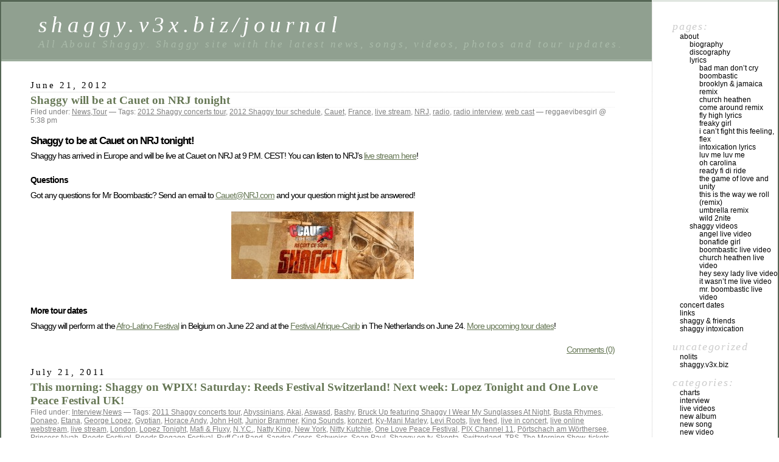

--- FILE ---
content_type: text/html; charset=UTF-8
request_url: https://shaggy.v3x.biz/journal/?tag=web-cast
body_size: 11864
content:
<!DOCTYPE html PUBLIC "-//W3C//DTD XHTML 1.0 Transitional//EN" "http://www.w3.org/TR/xhtml1/DTD/xhtml1-transitional.dtd">
<html xmlns="http://www.w3.org/1999/xhtml" lang="en-US">

<head profile="http://gmpg.org/xfn/11">
	<meta http-equiv="Content-Type" content="text/html; charset=UTF-8" />

	<title>web cast &laquo;  shaggy.v3x.biz/journal</title>

	<style type="text/css" media="screen">
		@import url( https://shaggy.v3x.biz/journal/wp-content/themes/classic/style.css );
	</style>

	<link rel="pingback" href="https://shaggy.v3x.biz/journal/xmlrpc.php" />
		<link rel='archives' title='April 2015' href='https://shaggy.v3x.biz/journal/?m=201504' />
	<link rel='archives' title='May 2014' href='https://shaggy.v3x.biz/journal/?m=201405' />
	<link rel='archives' title='March 2014' href='https://shaggy.v3x.biz/journal/?m=201403' />
	<link rel='archives' title='January 2014' href='https://shaggy.v3x.biz/journal/?m=201401' />
	<link rel='archives' title='April 2013' href='https://shaggy.v3x.biz/journal/?m=201304' />
	<link rel='archives' title='November 2012' href='https://shaggy.v3x.biz/journal/?m=201211' />
	<link rel='archives' title='August 2012' href='https://shaggy.v3x.biz/journal/?m=201208' />
	<link rel='archives' title='July 2012' href='https://shaggy.v3x.biz/journal/?m=201207' />
	<link rel='archives' title='June 2012' href='https://shaggy.v3x.biz/journal/?m=201206' />
	<link rel='archives' title='May 2012' href='https://shaggy.v3x.biz/journal/?m=201205' />
	<link rel='archives' title='April 2012' href='https://shaggy.v3x.biz/journal/?m=201204' />
	<link rel='archives' title='March 2012' href='https://shaggy.v3x.biz/journal/?m=201203' />
	<link rel='archives' title='February 2012' href='https://shaggy.v3x.biz/journal/?m=201202' />
	<link rel='archives' title='January 2012' href='https://shaggy.v3x.biz/journal/?m=201201' />
	<link rel='archives' title='December 2011' href='https://shaggy.v3x.biz/journal/?m=201112' />
	<link rel='archives' title='November 2011' href='https://shaggy.v3x.biz/journal/?m=201111' />
	<link rel='archives' title='October 2011' href='https://shaggy.v3x.biz/journal/?m=201110' />
	<link rel='archives' title='September 2011' href='https://shaggy.v3x.biz/journal/?m=201109' />
	<link rel='archives' title='August 2011' href='https://shaggy.v3x.biz/journal/?m=201108' />
	<link rel='archives' title='July 2011' href='https://shaggy.v3x.biz/journal/?m=201107' />
	<link rel='archives' title='June 2011' href='https://shaggy.v3x.biz/journal/?m=201106' />
	<link rel='archives' title='May 2011' href='https://shaggy.v3x.biz/journal/?m=201105' />
	<link rel='archives' title='April 2011' href='https://shaggy.v3x.biz/journal/?m=201104' />
	<link rel='archives' title='March 2011' href='https://shaggy.v3x.biz/journal/?m=201103' />
	<link rel='archives' title='February 2011' href='https://shaggy.v3x.biz/journal/?m=201102' />
	<link rel='archives' title='January 2011' href='https://shaggy.v3x.biz/journal/?m=201101' />
	<link rel='archives' title='December 2010' href='https://shaggy.v3x.biz/journal/?m=201012' />
	<link rel='archives' title='November 2010' href='https://shaggy.v3x.biz/journal/?m=201011' />
	<link rel='archives' title='October 2010' href='https://shaggy.v3x.biz/journal/?m=201010' />
	<link rel='archives' title='September 2010' href='https://shaggy.v3x.biz/journal/?m=201009' />
	<link rel='archives' title='August 2010' href='https://shaggy.v3x.biz/journal/?m=201008' />
	<link rel='archives' title='July 2010' href='https://shaggy.v3x.biz/journal/?m=201007' />
	<link rel='archives' title='June 2010' href='https://shaggy.v3x.biz/journal/?m=201006' />
	<link rel='archives' title='May 2010' href='https://shaggy.v3x.biz/journal/?m=201005' />
	<link rel='archives' title='April 2010' href='https://shaggy.v3x.biz/journal/?m=201004' />
	<link rel='archives' title='March 2010' href='https://shaggy.v3x.biz/journal/?m=201003' />
	<link rel='archives' title='February 2010' href='https://shaggy.v3x.biz/journal/?m=201002' />
	<link rel='archives' title='January 2010' href='https://shaggy.v3x.biz/journal/?m=201001' />
	<link rel='archives' title='December 2009' href='https://shaggy.v3x.biz/journal/?m=200912' />
	<link rel='archives' title='November 2009' href='https://shaggy.v3x.biz/journal/?m=200911' />
	<link rel='archives' title='October 2009' href='https://shaggy.v3x.biz/journal/?m=200910' />
	<link rel='archives' title='September 2009' href='https://shaggy.v3x.biz/journal/?m=200909' />
	<link rel='archives' title='August 2009' href='https://shaggy.v3x.biz/journal/?m=200908' />
	<link rel='archives' title='July 2009' href='https://shaggy.v3x.biz/journal/?m=200907' />
	<link rel='archives' title='June 2009' href='https://shaggy.v3x.biz/journal/?m=200906' />
	<link rel='archives' title='May 2009' href='https://shaggy.v3x.biz/journal/?m=200905' />
	<link rel='archives' title='April 2009' href='https://shaggy.v3x.biz/journal/?m=200904' />
	<link rel='archives' title='March 2009' href='https://shaggy.v3x.biz/journal/?m=200903' />
	<link rel='archives' title='February 2009' href='https://shaggy.v3x.biz/journal/?m=200902' />
	<link rel='archives' title='January 2009' href='https://shaggy.v3x.biz/journal/?m=200901' />
	<link rel='archives' title='December 2008' href='https://shaggy.v3x.biz/journal/?m=200812' />
	<link rel='archives' title='November 2008' href='https://shaggy.v3x.biz/journal/?m=200811' />
	<link rel='archives' title='September 2008' href='https://shaggy.v3x.biz/journal/?m=200809' />
	<link rel='archives' title='July 2008' href='https://shaggy.v3x.biz/journal/?m=200807' />
	<link rel='archives' title='June 2008' href='https://shaggy.v3x.biz/journal/?m=200806' />
	<link rel='archives' title='May 2008' href='https://shaggy.v3x.biz/journal/?m=200805' />
	<link rel='archives' title='April 2008' href='https://shaggy.v3x.biz/journal/?m=200804' />
	<link rel='archives' title='March 2008' href='https://shaggy.v3x.biz/journal/?m=200803' />
	<link rel='archives' title='February 2008' href='https://shaggy.v3x.biz/journal/?m=200802' />
	<link rel='archives' title='January 2008' href='https://shaggy.v3x.biz/journal/?m=200801' />
	<link rel='archives' title='December 2007' href='https://shaggy.v3x.biz/journal/?m=200712' />
	<link rel='archives' title='November 2007' href='https://shaggy.v3x.biz/journal/?m=200711' />
	<link rel='archives' title='October 2007' href='https://shaggy.v3x.biz/journal/?m=200710' />
	<link rel='archives' title='September 2007' href='https://shaggy.v3x.biz/journal/?m=200709' />
	<link rel='archives' title='August 2007' href='https://shaggy.v3x.biz/journal/?m=200708' />
	<link rel='archives' title='July 2007' href='https://shaggy.v3x.biz/journal/?m=200707' />
	<link rel='archives' title='June 2007' href='https://shaggy.v3x.biz/journal/?m=200706' />
	<link rel='archives' title='May 2007' href='https://shaggy.v3x.biz/journal/?m=200705' />
	<link rel='archives' title='April 2007' href='https://shaggy.v3x.biz/journal/?m=200704' />
		<meta name='robots' content='max-image-preview:large' />
<link rel='dns-prefetch' href='//s.w.org' />
<link rel="alternate" type="application/rss+xml" title="shaggy.v3x.biz/journal &raquo; Feed" href="https://shaggy.v3x.biz/journal/?feed=rss2" />
<link rel="alternate" type="application/rss+xml" title="shaggy.v3x.biz/journal &raquo; Comments Feed" href="https://shaggy.v3x.biz/journal/?feed=comments-rss2" />
<link rel="alternate" type="application/rss+xml" title="shaggy.v3x.biz/journal &raquo; web cast Tag Feed" href="https://shaggy.v3x.biz/journal/?feed=rss2&#038;tag=web-cast" />
		<script type="text/javascript">
			window._wpemojiSettings = {"baseUrl":"https:\/\/s.w.org\/images\/core\/emoji\/13.1.0\/72x72\/","ext":".png","svgUrl":"https:\/\/s.w.org\/images\/core\/emoji\/13.1.0\/svg\/","svgExt":".svg","source":{"concatemoji":"https:\/\/shaggy.v3x.biz\/journal\/wp-includes\/js\/wp-emoji-release.min.js?ver=5.8.12"}};
			!function(e,a,t){var n,r,o,i=a.createElement("canvas"),p=i.getContext&&i.getContext("2d");function s(e,t){var a=String.fromCharCode;p.clearRect(0,0,i.width,i.height),p.fillText(a.apply(this,e),0,0);e=i.toDataURL();return p.clearRect(0,0,i.width,i.height),p.fillText(a.apply(this,t),0,0),e===i.toDataURL()}function c(e){var t=a.createElement("script");t.src=e,t.defer=t.type="text/javascript",a.getElementsByTagName("head")[0].appendChild(t)}for(o=Array("flag","emoji"),t.supports={everything:!0,everythingExceptFlag:!0},r=0;r<o.length;r++)t.supports[o[r]]=function(e){if(!p||!p.fillText)return!1;switch(p.textBaseline="top",p.font="600 32px Arial",e){case"flag":return s([127987,65039,8205,9895,65039],[127987,65039,8203,9895,65039])?!1:!s([55356,56826,55356,56819],[55356,56826,8203,55356,56819])&&!s([55356,57332,56128,56423,56128,56418,56128,56421,56128,56430,56128,56423,56128,56447],[55356,57332,8203,56128,56423,8203,56128,56418,8203,56128,56421,8203,56128,56430,8203,56128,56423,8203,56128,56447]);case"emoji":return!s([10084,65039,8205,55357,56613],[10084,65039,8203,55357,56613])}return!1}(o[r]),t.supports.everything=t.supports.everything&&t.supports[o[r]],"flag"!==o[r]&&(t.supports.everythingExceptFlag=t.supports.everythingExceptFlag&&t.supports[o[r]]);t.supports.everythingExceptFlag=t.supports.everythingExceptFlag&&!t.supports.flag,t.DOMReady=!1,t.readyCallback=function(){t.DOMReady=!0},t.supports.everything||(n=function(){t.readyCallback()},a.addEventListener?(a.addEventListener("DOMContentLoaded",n,!1),e.addEventListener("load",n,!1)):(e.attachEvent("onload",n),a.attachEvent("onreadystatechange",function(){"complete"===a.readyState&&t.readyCallback()})),(n=t.source||{}).concatemoji?c(n.concatemoji):n.wpemoji&&n.twemoji&&(c(n.twemoji),c(n.wpemoji)))}(window,document,window._wpemojiSettings);
		</script>
		<style type="text/css">
img.wp-smiley,
img.emoji {
	display: inline !important;
	border: none !important;
	box-shadow: none !important;
	height: 1em !important;
	width: 1em !important;
	margin: 0 .07em !important;
	vertical-align: -0.1em !important;
	background: none !important;
	padding: 0 !important;
}
</style>
	<link rel='stylesheet' id='wp-block-library-css'  href='https://shaggy.v3x.biz/journal/wp-includes/css/dist/block-library/style.min.css?ver=5.8.12' type='text/css' media='all' />
<script type='text/javascript' src='https://shaggy.v3x.biz/journal/wp-includes/js/jquery/jquery.min.js?ver=3.6.0' id='jquery-core-js'></script>
<script type='text/javascript' src='https://shaggy.v3x.biz/journal/wp-includes/js/jquery/jquery-migrate.min.js?ver=3.3.2' id='jquery-migrate-js'></script>
<script type='text/javascript' src='https://shaggy.v3x.biz/journal/wp-content/plugins/wp-hide-post/public/js/wp-hide-post-public.js?ver=2.0.10' id='wp-hide-post-js'></script>
<link rel="https://api.w.org/" href="https://shaggy.v3x.biz/journal/index.php?rest_route=/" /><link rel="alternate" type="application/json" href="https://shaggy.v3x.biz/journal/index.php?rest_route=/wp/v2/tags/2059" /><link rel="EditURI" type="application/rsd+xml" title="RSD" href="https://shaggy.v3x.biz/journal/xmlrpc.php?rsd" />
<link rel="wlwmanifest" type="application/wlwmanifest+xml" href="https://shaggy.v3x.biz/journal/wp-includes/wlwmanifest.xml" /> 
<meta name="generator" content="WordPress 5.8.12" />
</head>

<body class="archive tag tag-web-cast tag-2059">
<div id="rap">
<h1 id="header">
	<a href="https://shaggy.v3x.biz/journal/">shaggy.v3x.biz/journal</a>
	<span id="tagline">All About Shaggy.           Shaggy site with the latest news, songs, videos, photos and tour updates.</span>
</h1>

<div id="content">
<!-- end header -->


<h2>June 21, 2012</h2>
<div class="post-5865 post type-post status-publish format-standard hentry category-news category-tour-2 tag-2012-shaggy-concerts-tour tag-2012-shaggy-tour-schedule tag-cauet tag-france tag-live-stream tag-nrj tag-radio tag-radio-interview tag-web-cast" id="post-5865">
	 <h3 class="storytitle"><a href="https://shaggy.v3x.biz/journal/?p=5865" rel="bookmark">Shaggy will be at Cauet on NRJ tonight</a></h3>
	<div class="meta">Filed under: <a href="https://shaggy.v3x.biz/journal/?cat=3" rel="category">News</a>,<a href="https://shaggy.v3x.biz/journal/?cat=2188" rel="category">Tour</a> &#8212; Tags: <a href="https://shaggy.v3x.biz/journal/?tag=2012-shaggy-concerts-tour" rel="tag">2012 Shaggy concerts tour</a>, <a href="https://shaggy.v3x.biz/journal/?tag=2012-shaggy-tour-schedule" rel="tag">2012 Shaggy tour schedule</a>, <a href="https://shaggy.v3x.biz/journal/?tag=cauet" rel="tag">Cauet</a>, <a href="https://shaggy.v3x.biz/journal/?tag=france" rel="tag">France</a>, <a href="https://shaggy.v3x.biz/journal/?tag=live-stream" rel="tag">live stream</a>, <a href="https://shaggy.v3x.biz/journal/?tag=nrj" rel="tag">NRJ</a>, <a href="https://shaggy.v3x.biz/journal/?tag=radio" rel="tag">radio</a>, <a href="https://shaggy.v3x.biz/journal/?tag=radio-interview" rel="tag">radio interview</a>, <a href="https://shaggy.v3x.biz/journal/?tag=web-cast" rel="tag">web cast</a> &#8212;  reggaevibesgirl @ 5:38 pm </div>

	<div class="storycontent">
		<p><b><big>Shaggy to be at Cauet on NRJ tonight!</big></b><br />
Shaggy has arrived in Europe and will be live at Cauet on NRJ at 9 P.M. CEST! You can listen to NRJ&#8217;s <a href="http://play.nrj.fr/nrj/nrj.html" target="_blank">live stream here</a>!</p>
<p><b>Questions</b><br />
Got any questions for Mr Boombastic? Send an email to <a href="mailto:cauet@nrj.com">Cauet@NRJ.com</a> and your question might just be answered!</p>
<p><a href="http://shaggy.v3x.biz/journal/?attachment_id=5873" rel="attachment wp-att-5873"><img loading="lazy" src="http://shaggy.v3x.biz/journal/wp-content/uploads/2012/06/cauet-nrj-300x111.jpg" alt="Shaggy on Cauet NRJ live" title="cauet nrj" width="300" height="111" class="aligncenter size-medium wp-image-5873" srcset="https://shaggy.v3x.biz/journal/wp-content/uploads/2012/06/cauet-nrj-300x111.jpg 300w, https://shaggy.v3x.biz/journal/wp-content/uploads/2012/06/cauet-nrj.jpg 640w" sizes="(max-width: 300px) 100vw, 300px" /></a></p>
<p>&nbsp;<br />
<b>More tour dates</b><br />
Shaggy will perform at the <a href="http://shaggy.v3x.biz/journal/?tag=afro-latino-festival-2012">Afro-Latino Festival</a> in Belgium on June 22 and at the <a href="http://shaggy.v3x.biz/journal/?p=5554">Festival Afrique-Carib</a> in The Netherlands on June 24. <a href="http://shaggy.v3x.biz/journal/?page_id=101" title="Shaggy's 2012 concert world tour schedule Shaggy concert dates 2012 concerts 2012 2011 2010 2009 2008 and 2007">More upcoming tour dates</a>!</p>
	</div>

	<div class="feedback">
				<a href="https://shaggy.v3x.biz/journal/?p=5865#respond">Comments (0)</a>	</div>

</div>



<h2>July 21, 2011</h2>
<div class="post-3579 post type-post status-publish format-standard hentry category-interview-2 category-news tag-2011-shaggy-concerts-tour tag-abyssinians tag-akai tag-aswasd tag-bashy tag-bruck-up-featuring-shaggy-i-wear-my-sunglasses-at-night tag-busta-rhymes tag-donaeo tag-etana tag-george-lopez tag-gyptian tag-horace-andy tag-john-holt tag-junior-brammer tag-king-sounds tag-konzert tag-ky-mani-marley tag-levi-roots tag-live-feed tag-live-in-concert tag-live-online-webstream tag-live-stream tag-london tag-lopez-tonight tag-mafi-fluxy tag-n-y-c tag-natty-king tag-new-york tag-nitty-kutchie tag-one-love-peace-festival tag-pix-channel-11 tag-portschach-am-worthersee tag-princess-nyah tag-reeds-festival tag-reeds-regage-festival tag-ruff-cut-band tag-sandra-cross tag-schweiss tag-sean-paul tag-shaggy-on-tv tag-skepta tag-switzerland tag-tbs tag-the-morning-show tag-tickets tag-trevor-hartley tag-trinity tag-tv tag-uk tag-wayne-wade tag-web-cast tag-webcast tag-win-tickets tag-wpix" id="post-3579">
	 <h3 class="storytitle"><a href="https://shaggy.v3x.biz/journal/?p=3579" rel="bookmark">This morning: Shaggy on WPIX! Saturday: Reeds Festival Switzerland! Next week: Lopez Tonight and One Love Peace Festival UK!</a></h3>
	<div class="meta">Filed under: <a href="https://shaggy.v3x.biz/journal/?cat=2169" rel="category">Interview</a>,<a href="https://shaggy.v3x.biz/journal/?cat=3" rel="category">News</a> &#8212; Tags: <a href="https://shaggy.v3x.biz/journal/?tag=2011-shaggy-concerts-tour" rel="tag">2011 Shaggy concerts tour</a>, <a href="https://shaggy.v3x.biz/journal/?tag=abyssinians" rel="tag">Abyssinians</a>, <a href="https://shaggy.v3x.biz/journal/?tag=akai" rel="tag">Akai</a>, <a href="https://shaggy.v3x.biz/journal/?tag=aswasd" rel="tag">Aswasd</a>, <a href="https://shaggy.v3x.biz/journal/?tag=bashy" rel="tag">Bashy</a>, <a href="https://shaggy.v3x.biz/journal/?tag=bruck-up-featuring-shaggy-i-wear-my-sunglasses-at-night" rel="tag">Bruck Up featuring Shaggy I Wear My Sunglasses At Night</a>, <a href="https://shaggy.v3x.biz/journal/?tag=busta-rhymes" rel="tag">Busta Rhymes</a>, <a href="https://shaggy.v3x.biz/journal/?tag=donaeo" rel="tag">Donaeo</a>, <a href="https://shaggy.v3x.biz/journal/?tag=etana" rel="tag">Etana</a>, <a href="https://shaggy.v3x.biz/journal/?tag=george-lopez" rel="tag">George Lopez</a>, <a href="https://shaggy.v3x.biz/journal/?tag=gyptian" rel="tag">Gyptian</a>, <a href="https://shaggy.v3x.biz/journal/?tag=horace-andy" rel="tag">Horace Andy</a>, <a href="https://shaggy.v3x.biz/journal/?tag=john-holt" rel="tag">John Holt</a>, <a href="https://shaggy.v3x.biz/journal/?tag=junior-brammer" rel="tag">Junior Brammer</a>, <a href="https://shaggy.v3x.biz/journal/?tag=king-sounds" rel="tag">King Sounds</a>, <a href="https://shaggy.v3x.biz/journal/?tag=konzert" rel="tag">konzert</a>, <a href="https://shaggy.v3x.biz/journal/?tag=ky-mani-marley" rel="tag">Ky-Mani Marley</a>, <a href="https://shaggy.v3x.biz/journal/?tag=levi-roots" rel="tag">Levi Roots</a>, <a href="https://shaggy.v3x.biz/journal/?tag=live-feed" rel="tag">live feed</a>, <a href="https://shaggy.v3x.biz/journal/?tag=live-in-concert" rel="tag">live in concert</a>, <a href="https://shaggy.v3x.biz/journal/?tag=live-online-webstream" rel="tag">live online webstream</a>, <a href="https://shaggy.v3x.biz/journal/?tag=live-stream" rel="tag">live stream</a>, <a href="https://shaggy.v3x.biz/journal/?tag=london" rel="tag">London</a>, <a href="https://shaggy.v3x.biz/journal/?tag=lopez-tonight" rel="tag">Lopez Tonight</a>, <a href="https://shaggy.v3x.biz/journal/?tag=mafi-fluxy" rel="tag">Mafi &amp; Fluxy</a>, <a href="https://shaggy.v3x.biz/journal/?tag=n-y-c" rel="tag">N.Y.C.</a>, <a href="https://shaggy.v3x.biz/journal/?tag=natty-king" rel="tag">Natty King</a>, <a href="https://shaggy.v3x.biz/journal/?tag=new-york" rel="tag">New York</a>, <a href="https://shaggy.v3x.biz/journal/?tag=nitty-kutchie" rel="tag">Nitty Kutchie</a>, <a href="https://shaggy.v3x.biz/journal/?tag=one-love-peace-festival" rel="tag">One Love Peace Festival</a>, <a href="https://shaggy.v3x.biz/journal/?tag=pix-channel-11" rel="tag">PIX Channel 11</a>, <a href="https://shaggy.v3x.biz/journal/?tag=portschach-am-worthersee" rel="tag">Pörtschach am Wörthersee</a>, <a href="https://shaggy.v3x.biz/journal/?tag=princess-nyah" rel="tag">Princess Nyah</a>, <a href="https://shaggy.v3x.biz/journal/?tag=reeds-festival" rel="tag">Reeds Festival</a>, <a href="https://shaggy.v3x.biz/journal/?tag=reeds-regage-festival" rel="tag">Reeds Regage Festival</a>, <a href="https://shaggy.v3x.biz/journal/?tag=ruff-cut-band" rel="tag">Ruff Cut Band</a>, <a href="https://shaggy.v3x.biz/journal/?tag=sandra-cross" rel="tag">Sandra Cross</a>, <a href="https://shaggy.v3x.biz/journal/?tag=schweiss" rel="tag">Schweiss</a>, <a href="https://shaggy.v3x.biz/journal/?tag=sean-paul" rel="tag">Sean Paul</a>, <a href="https://shaggy.v3x.biz/journal/?tag=shaggy-on-tv" rel="tag">Shaggy on tv</a>, <a href="https://shaggy.v3x.biz/journal/?tag=skepta" rel="tag">Skepta</a>, <a href="https://shaggy.v3x.biz/journal/?tag=switzerland" rel="tag">Switzerland</a>, <a href="https://shaggy.v3x.biz/journal/?tag=tbs" rel="tag">TBS</a>, <a href="https://shaggy.v3x.biz/journal/?tag=the-morning-show" rel="tag">The Morning Show</a>, <a href="https://shaggy.v3x.biz/journal/?tag=tickets" rel="tag">tickets</a>, <a href="https://shaggy.v3x.biz/journal/?tag=trevor-hartley" rel="tag">Trevor Hartley</a>, <a href="https://shaggy.v3x.biz/journal/?tag=trinity" rel="tag">Trinity</a>, <a href="https://shaggy.v3x.biz/journal/?tag=tv" rel="tag">TV</a>, <a href="https://shaggy.v3x.biz/journal/?tag=uk" rel="tag">UK</a>, <a href="https://shaggy.v3x.biz/journal/?tag=wayne-wade" rel="tag">Wayne Wade</a>, <a href="https://shaggy.v3x.biz/journal/?tag=web-cast" rel="tag">web cast</a>, <a href="https://shaggy.v3x.biz/journal/?tag=webcast" rel="tag">webcast</a>, <a href="https://shaggy.v3x.biz/journal/?tag=win-tickets" rel="tag">win tickets</a>, <a href="https://shaggy.v3x.biz/journal/?tag=wpix" rel="tag">WPIX</a> &#8212;  reggaevibesgirl @ 10:23 am </div>

	<div class="storycontent">
		<p><big><b>Shaggy on WPIX (today)</b></big><br />
New York Shaggy fans! Shaggy will be on the Morning News on WPIX this morning! Tune in to <a href="http://wpix.com" target="_blank">WPIX</a> at 8.40 AM to watch Shaggy live!</p>
<p><b><i>Watch the WPIX Morning News live!</i></b><br />
Wanna watch the WPIX Morning News live? Here&#8217;s the link to the <a href="http://www.wpix.com/news/livestreammorningnews/" target="_blank">live stream</a>! And here are the videos of Shaggy on WPIX!</p>
<p><b>Shaggy interview about his new album <a href="http://itunes.apple.com/us/album/summer-in-kingston/id449730469" title="Get Shaggy's awesome new album Summer in Kingston on iTunes" target="_blank">Summer in Kingston</a> and performing at the Martin Luther King Jr. concert series at Wingate Fields, Brooklyn, New York on August 22</b>! And he tasted deliciously looking jerk chicken and jerk lobster for the item on the upcoming Jamaican Jerk Festival NY! </p>
<table>
<tr>
<td width="315">&nbsp;<embed type='application/x-shockwave-flash' salign='l' flashvars='&amp;titleAvailable=true&amp;playerAvailable=true&amp;searchAvailable=false&amp;shareFlag=N&amp;singleURL=http://wpix.vidcms.trb.com/alfresco/service/edge/content/6e46daa9-026d-4826-8986-d5c65702ffd5&amp;propName=wpix.com&amp;hostURL=http://www.wpix.com&amp;swfPath=http://wpix.vid.trb.com/player/&amp;omAccount=tribglobal&amp;omnitureServer=wpix.com' allowscriptaccess='always' allowfullscreen='true' menu='true' name='PaperVideoTest' bgcolor='#ffffff' devicefont='false' wmode='transparent' scale='showall' loop='true' play='true' pluginspage='http://www.macromedia.com/go/getflashplayer' quality='high' src='http://wpix.vid.trb.com/player/PaperVideoTest.swf' align='middle' height='450' width='300'></embed></td>
<td width="315">&nbsp;<embed type='application/x-shockwave-flash' salign='l' flashvars='&amp;titleAvailable=true&amp;playerAvailable=true&amp;searchAvailable=false&amp;shareFlag=N&amp;singleURL=http://wpix.vidcms.trb.com/alfresco/service/edge/content/c652aca6-ff2c-4db5-b79d-82ac9c8d051a&amp;propName=wpix.com&amp;hostURL=http://www.wpix.com&amp;swfPath=http://wpix.vid.trb.com/player/&amp;omAccount=tribglobal&amp;omnitureServer=wpix.com' allowscriptaccess='always' allowfullscreen='true' menu='true' name='PaperVideoTest' bgcolor='#ffffff' devicefont='false' wmode='transparent' scale='showall' loop='true' play='true' pluginspage='http://www.macromedia.com/go/getflashplayer' quality='high' src='http://wpix.vid.trb.com/player/PaperVideoTest.swf' align='middle' height='450' width='300'></embed></td>
</tr>
</table>
<p>Wanna see some photos? Here are photos by Miss Tee of Shaggy being <a href="http://lockerz.com/s/122235275" target="_blank">interviewed</a>, <a href="http://lockerz.com/s/122236579" target="_blank">backstage</a> and <a href="http://lockerz.com/s/122249559" target="_blank">tasting Jamaican food</a> and a photo by DJ Kue of Shaggy at the <a href="http://lockerz.com/s/122238838" target="_blank">Jamaican Jerk Festival preview</a>!</p>
<p><big><b>Reeds Festival, Pf&#228;ffikon, Switzerland (July 23)</b></big><br />
Swiss Shaggy fans, it&#8217;s gonna be your lucky day again soon! Shaggy is headlining the second day of the <a href="http://www.reeds-festival.ch" target="_blank">Reeds Festival</a> in Pf&#228;ffikon, Switzerland on <b>July 23</b>! You can get <a href="http://www.starticket.ch/0showlist.asp?Language=D&#038;txtSearch=reeds&#038;suchen.x=38&#038;suchen.y=6&#038;fulltextHidden=1" target="_blank">tickets</a> on StarTicket!</p>
<p><b><big>Shaggy on Lopez Tonight (July 26)</big></b><br />
US Shaggy fans, listen up! Shaggy will perform at <a href="http://lopeztonight.com" target="_blank">Lopez Tonight</a> on TBS on <b>July 26</b>! Don&#8217;t miss out and tune in on July 26, it&#8217;s gonna be great! </p>
<p><big><b>One Love Peace Festival, Wembley Arena, London, UK (July 31)</b></big><br />
Shaggy, Sean Paul, Busta Rhymes, Gyptian, <del>Ky-Mani Marley</del>, John Holt and more will perform at the One Love Peace Festival at the Wembley Arena in London on <b>July 31</b>! Tickets are available at several <a href="http://www.onelovepeacefestival.com/tickets-outlets/" target="_blank">ticket outlets</a>. </p>
<p><b><em>Win meet &#038; greet tix at the One Love Peace Festival</em></b><br />
Would you like to meet the artists? And win tickets to the festival? You can win meet &#038; greet tickets at the <a href="http://www.onelovepeacefestival.com/competition/" target="_blank">One Love Peace Festival site</a> this week!</p>
<p><b><em>Win regular tix to the One Love Peace Festival</em></b><br />
Would you like to get free entry to the festival? Then enter these ticket competitions as well: <a href="http://www.urbanworld.co.uk/competitions/795/One-Love-Peace-Festival.html" target="_blank">Urban World</a>, <a href="http://www.southharrow.com/win-tickets-to-one-love-peace-festival" target="_blank">South Harrow</a>, <a href="http://www.kilburntimes.co.uk/what-s-on/music/win_tickets_to_the_one_love_peace_festival_at_wembley_arena_1_957624" target="_blank">Kilburn Times</a> and <a href="http://www.klickradio.com" target="_blank">Klick Radio</a>!</p>
<p><b><big>More</big></b><br />
<a href="http://shaggy.v3x.biz/journal/?page_id=101" title="Shaggy 2011 concert dates Shaggy's full 2011 tour schedule 2010 2009 2008 and 2007">Shaggy&#8217;s full concert tour schedule</a> (as known so far)</p>
	</div>

	<div class="feedback">
				<a href="https://shaggy.v3x.biz/journal/?p=3579#respond">Comments (0)</a>	</div>

</div>



<h2>July 14, 2011</h2>
<div class="post-3499 post type-post status-publish format-standard hentry category-news tag-dr-drew-pinsky tag-listen-to-shaggy-radio-interviews tag-live-feed tag-live-online-webstream tag-love tag-loveline-with-mike-and-dr-drew tag-radio-interview tag-sex-and-relationship-advice tag-web-cast" id="post-3499">
	 <h3 class="storytitle"><a href="https://shaggy.v3x.biz/journal/?p=3499" rel="bookmark">Today: Shaggy on Loveline with Mike and Dr Drew!</a></h3>
	<div class="meta">Filed under: <a href="https://shaggy.v3x.biz/journal/?cat=3" rel="category">News</a> &#8212; Tags: <a href="https://shaggy.v3x.biz/journal/?tag=dr-drew-pinsky" rel="tag">Dr. Drew Pinsky</a>, <a href="https://shaggy.v3x.biz/journal/?tag=listen-to-shaggy-radio-interviews" rel="tag">listen to Shaggy radio interviews</a>, <a href="https://shaggy.v3x.biz/journal/?tag=live-feed" rel="tag">live feed</a>, <a href="https://shaggy.v3x.biz/journal/?tag=live-online-webstream" rel="tag">live online webstream</a>, <a href="https://shaggy.v3x.biz/journal/?tag=love" rel="tag">Love</a>, <a href="https://shaggy.v3x.biz/journal/?tag=loveline-with-mike-and-dr-drew" rel="tag">Loveline with Mike and Dr Drew</a>, <a href="https://shaggy.v3x.biz/journal/?tag=radio-interview" rel="tag">radio interview</a>, <a href="https://shaggy.v3x.biz/journal/?tag=sex-and-relationship-advice" rel="tag">sex and relationship advice</a>, <a href="https://shaggy.v3x.biz/journal/?tag=web-cast" rel="tag">web cast</a> &#8212;  reggaevibesgirl @ 8:14 pm </div>

	<div class="storycontent">
		<p><b><big>Tonight: Shaggy on Loveline!</big></b><br />
Shaggy will be at <strong>Loveline with Mike &#038; Dr Drew</strong> tonight! He&#8217;ll tell you about his upcoming album <b>Summer in Kingston</b> as well as about his new off the hook single <a href="http://itunes.apple.com/us/album/summer-in-kingston/id449730469" target="_blank">Sugarcane</a> and he&#8217;s answering questions about sex and relationships! </p>
<p>Loveline is broadcast between 10 PM and 12 AM PST, TUNE IN!</p>
<p>Link: <a href="http://www.lovelineshow.com" target="_blank">More info and listen online to Loveline</a>!</p>
	</div>

	<div class="feedback">
				<a href="https://shaggy.v3x.biz/journal/?p=3499#respond">Comments (0)</a>	</div>

</div>



<h2>July 9, 2011</h2>
<div class="post-3420 post type-post status-publish format-standard hentry category-news tag-2011-shaggy-concerts-tour tag-dj-enferno tag-dj-ez tag-jamaica tag-k104-7 tag-kingston tag-live-feed tag-live-online-webstream tag-live-stream tag-new-jersey tag-new-york tag-newburgh tag-radio-interview tag-shaun-powerz tag-six-flags-caribbean-concert-series tag-six-flags-great-adventure-jackson tag-summer-in-kingston tag-tempo-turns-6 tag-todocast tag-torches-on-the-hudson tag-unique-radio tag-web-cast tag-webcast tag-win-a-trip-to-jamaica tag-win-a-trip-to-kingston" id="post-3420">
	 <h3 class="storytitle"><a href="https://shaggy.v3x.biz/journal/?p=3420" rel="bookmark">Today: New Jersey, New York, interviews and more</a></h3>
	<div class="meta">Filed under: <a href="https://shaggy.v3x.biz/journal/?cat=3" rel="category">News</a> &#8212; Tags: <a href="https://shaggy.v3x.biz/journal/?tag=2011-shaggy-concerts-tour" rel="tag">2011 Shaggy concerts tour</a>, <a href="https://shaggy.v3x.biz/journal/?tag=dj-enferno" rel="tag">DJ Enferno</a>, <a href="https://shaggy.v3x.biz/journal/?tag=dj-ez" rel="tag">DJ EZ</a>, <a href="https://shaggy.v3x.biz/journal/?tag=jamaica" rel="tag">Jamaica</a>, <a href="https://shaggy.v3x.biz/journal/?tag=k104-7" rel="tag">K104.7</a>, <a href="https://shaggy.v3x.biz/journal/?tag=kingston" rel="tag">Kingston</a>, <a href="https://shaggy.v3x.biz/journal/?tag=live-feed" rel="tag">live feed</a>, <a href="https://shaggy.v3x.biz/journal/?tag=live-online-webstream" rel="tag">live online webstream</a>, <a href="https://shaggy.v3x.biz/journal/?tag=live-stream" rel="tag">live stream</a>, <a href="https://shaggy.v3x.biz/journal/?tag=new-jersey" rel="tag">New Jersey</a>, <a href="https://shaggy.v3x.biz/journal/?tag=new-york" rel="tag">New York</a>, <a href="https://shaggy.v3x.biz/journal/?tag=newburgh" rel="tag">Newburgh</a>, <a href="https://shaggy.v3x.biz/journal/?tag=radio-interview" rel="tag">radio interview</a>, <a href="https://shaggy.v3x.biz/journal/?tag=shaun-powerz" rel="tag">Shaun Powerz</a>, <a href="https://shaggy.v3x.biz/journal/?tag=six-flags-caribbean-concert-series" rel="tag">Six Flags Caribbean concert series</a>, <a href="https://shaggy.v3x.biz/journal/?tag=six-flags-great-adventure-jackson" rel="tag">Six Flags Great Adventure Jackson</a>, <a href="https://shaggy.v3x.biz/journal/?tag=summer-in-kingston" rel="tag">Summer in Kingston</a>, <a href="https://shaggy.v3x.biz/journal/?tag=tempo-turns-6" rel="tag">TEMPO Turns 6</a>, <a href="https://shaggy.v3x.biz/journal/?tag=todocast" rel="tag">TodoCast</a>, <a href="https://shaggy.v3x.biz/journal/?tag=torches-on-the-hudson" rel="tag">Torches on the Hudson</a>, <a href="https://shaggy.v3x.biz/journal/?tag=unique-radio" rel="tag">Unique Radio</a>, <a href="https://shaggy.v3x.biz/journal/?tag=web-cast" rel="tag">web cast</a>, <a href="https://shaggy.v3x.biz/journal/?tag=webcast" rel="tag">webcast</a>, <a href="https://shaggy.v3x.biz/journal/?tag=win-a-trip-to-jamaica" rel="tag">win a trip to Jamaica</a>, <a href="https://shaggy.v3x.biz/journal/?tag=win-a-trip-to-kingston" rel="tag">win a trip to Kingston</a> &#8212;  reggaevibesgirl @ 7:23 pm </div>

	<div class="storycontent">
		<p><b><big>Six Flags Caribbean Concert (TEMPO Turns 6), New Jersey (today)</big></b><br />
Shaggy will give a special guest performance at the TEMPO Turns 6 / Six Flags Caribbean concert at Six Flags Great Adventure in Jackson, New Jersey tonight! For concert and ticket info, visit <a href="http://sixflagscaribbeanconcert.com" target="_blank">Six Flags Caribbean Concert</a> and <a href="http://www.caribbeanvibesradio.com/index.php?option=com_content&#038;view=article&#038;id=243&#038;catid=1&#038;Itemid=50" target="_blank">Caribbean Vibes Radio</a>!</p>
<p>Of course, nothing beats a live concert, but if you can&#8217;t attend the concert, you can watch it anyway! To Do Cast will backstage interviews at 2 PM, to be followed by a live broadcast of the Six Flags Caribbean concert at 5 PM! You can get tickets to watch the concert live online on <a href="http://todocast.tv/usportstv/sixflags/" target="_blank">Todocast</a>.</p>
<p><b><big>Torches on the Hudson (tonight)</big></b><br />
Shaggy will be live at Torches On the Hudson at Newburgh, New York, with DJ EZ and DJ Enferno <b>tonight</b>! More info at <a href="http://www.facebook.com/TorchesNightLife?sk=app_178091127385" target="_blank">Torches on the Hudson</a>.</p>
<p><b><big>Shaggy on Sucker Free Radio</big></b><br />
Shaggy will be on <b>Sucker Free Radio</b> with Dee Brown this weekend on <a href="http://www.1049thebeat.com" target="_blank">104.9 The Beat</a>!</p>
<p><b><big>US: Win tickets to see Shaggy live in Kingston</big></b><br />
US Shaggy fans: you have 2 more days to win a trip to Jamaica to see Shaggy live in Kingston, where he&#8217;ll launch his new album <b>Summer in Kingston</b> and the new music video for <a href="http://shaggy.v3x.biz/journal/?tag=shaggy-sugarcane-lyrics">Sugarcane</a>, which is going to be great! Wanna win? Enter <a href="http://rewards.ktu.com/asp3/ContestDetail.aspx?AID=150275" target="_blank">contest</a> on KTU now!</p>
<p><b><big>UK: Shaggy on Unique Radio</big></b><br />
Tune in to <a href="http://www.uniqueradio.org" target="_blank">Unique Radio</a> between 8 and 10 PM (GMT + 1) tonight, to listen to Shaun Powerz&#8217; interview with Shaggy! Shaggy will tell you what to expect from his performance at the <a href="http://www.onelovepeacefestival.com" target="_blank">One Love Peace Festival</a> at the Wembley Arena in London on July 31&#8230; tune in! As for winning tickets to the One Love Peace Festival, check <a href="http://www.rwdmag.com/2011/07/win-tickets-to-see-busta-rhymes-shaggy-sean-paul-gyptian-more-at-one-love-peace-festival" target="_blank">RWD Mag</a>!</p>
<p><b><big>More</big></b><br />
<a href="http://shaggy.v3x.biz/journal/?page_id=101" title="Shaggy's 2011 tour schedule 2011 concert dates tour 2010 2009 2008 and 2007">Shaggy&#8217;s full tour schedule</a> (as known so far)</p>
	</div>

	<div class="feedback">
				<a href="https://shaggy.v3x.biz/journal/?p=3420#respond">Comments (0)</a>	</div>

</div>



<h2>July 7, 2011</h2>
<div class="post-3382 post type-post status-publish format-standard hentry category-live-videos-2 category-news tag-103-5-ktu tag-106-7-lite-fm tag-aisha-davis tag-angel-live tag-big-up-live tag-boombastic-live tag-church-heathen-live tag-concert-videos tag-fired-up-live tag-forget-the-recession-live tag-iheartradio-live tag-in-the-summertime-live tag-it-wasnt-me-live tag-jaiden tag-james-jayden-roston tag-ktu tag-live-online-webstream tag-live-stream tag-live-videos tag-long-time-live tag-luv-me-luv-me-live tag-michael-fletcher tag-n-y-c tag-new-york tag-p-c-richard-son-theater tag-power-105-1 tag-q104-3 tag-rayvon tag-robert-dubwise-browne tag-shaggy-feeling-alive-live tag-shaggy-on-tv tag-strength-of-a-woman-live tag-sugarcane-live tag-summer-in-kingston tag-tony-gold tag-web-cast tag-z100" id="post-3382">
	 <h3 class="storytitle"><a href="https://shaggy.v3x.biz/journal/?p=3382" rel="bookmark">Shaggy live at P.C. Richard and Son Theater for iHeartRadio Live in New York: The video!</a></h3>
	<div class="meta">Filed under: <a href="https://shaggy.v3x.biz/journal/?cat=2071" rel="category">Live videos</a>,<a href="https://shaggy.v3x.biz/journal/?cat=3" rel="category">News</a> &#8212; Tags: <a href="https://shaggy.v3x.biz/journal/?tag=103-5-ktu" rel="tag">103.5 KTU</a>, <a href="https://shaggy.v3x.biz/journal/?tag=106-7-lite-fm" rel="tag">106.7 Lite fm</a>, <a href="https://shaggy.v3x.biz/journal/?tag=aisha-davis" rel="tag">Aisha Davis</a>, <a href="https://shaggy.v3x.biz/journal/?tag=angel-live" rel="tag">Angel live</a>, <a href="https://shaggy.v3x.biz/journal/?tag=big-up-live" rel="tag">Big Up live</a>, <a href="https://shaggy.v3x.biz/journal/?tag=boombastic-live" rel="tag">Boombastic live</a>, <a href="https://shaggy.v3x.biz/journal/?tag=church-heathen-live" rel="tag">Church Heathen live</a>, <a href="https://shaggy.v3x.biz/journal/?tag=concert-videos" rel="tag">concert videos</a>, <a href="https://shaggy.v3x.biz/journal/?tag=fired-up-live" rel="tag">Fired Up live</a>, <a href="https://shaggy.v3x.biz/journal/?tag=forget-the-recession-live" rel="tag">Forget the Recession live</a>, <a href="https://shaggy.v3x.biz/journal/?tag=iheartradio-live" rel="tag">iHeartRadio Live</a>, <a href="https://shaggy.v3x.biz/journal/?tag=in-the-summertime-live" rel="tag">In the Summertime Live</a>, <a href="https://shaggy.v3x.biz/journal/?tag=it-wasnt-me-live" rel="tag">It Wasnt Me Live</a>, <a href="https://shaggy.v3x.biz/journal/?tag=jaiden" rel="tag">Jaiden</a>, <a href="https://shaggy.v3x.biz/journal/?tag=james-jayden-roston" rel="tag">James Jayden Roston</a>, <a href="https://shaggy.v3x.biz/journal/?tag=ktu" rel="tag">KTU</a>, <a href="https://shaggy.v3x.biz/journal/?tag=live-online-webstream" rel="tag">live online webstream</a>, <a href="https://shaggy.v3x.biz/journal/?tag=live-stream" rel="tag">live stream</a>, <a href="https://shaggy.v3x.biz/journal/?tag=live-videos" rel="tag">live videos</a>, <a href="https://shaggy.v3x.biz/journal/?tag=long-time-live" rel="tag">Long Time live</a>, <a href="https://shaggy.v3x.biz/journal/?tag=luv-me-luv-me-live" rel="tag">Luv Me Luv Me live</a>, <a href="https://shaggy.v3x.biz/journal/?tag=michael-fletcher" rel="tag">Michael Fletcher</a>, <a href="https://shaggy.v3x.biz/journal/?tag=n-y-c" rel="tag">N.Y.C.</a>, <a href="https://shaggy.v3x.biz/journal/?tag=new-york" rel="tag">New York</a>, <a href="https://shaggy.v3x.biz/journal/?tag=p-c-richard-son-theater" rel="tag">P.C. Richard &amp; Son Theater</a>, <a href="https://shaggy.v3x.biz/journal/?tag=power-105-1" rel="tag">Power 105.1</a>, <a href="https://shaggy.v3x.biz/journal/?tag=q104-3" rel="tag">Q104.3</a>, <a href="https://shaggy.v3x.biz/journal/?tag=rayvon" rel="tag">Rayvon</a>, <a href="https://shaggy.v3x.biz/journal/?tag=robert-dubwise-browne" rel="tag">Robert "Dubwise" Browne</a>, <a href="https://shaggy.v3x.biz/journal/?tag=shaggy-feeling-alive-live" rel="tag">Shaggy Feeling Alive live</a>, <a href="https://shaggy.v3x.biz/journal/?tag=shaggy-on-tv" rel="tag">Shaggy on tv</a>, <a href="https://shaggy.v3x.biz/journal/?tag=strength-of-a-woman-live" rel="tag">Strength of a Woman live</a>, <a href="https://shaggy.v3x.biz/journal/?tag=sugarcane-live" rel="tag">Sugarcane live</a>, <a href="https://shaggy.v3x.biz/journal/?tag=summer-in-kingston" rel="tag">Summer in Kingston</a>, <a href="https://shaggy.v3x.biz/journal/?tag=tony-gold" rel="tag">Tony Gold</a>, <a href="https://shaggy.v3x.biz/journal/?tag=web-cast" rel="tag">web cast</a>, <a href="https://shaggy.v3x.biz/journal/?tag=z100" rel="tag">Z100</a> &#8212;  reggaevibesgirl @ 1:44 pm </div>

	<div class="storycontent">
		<p><b><big>Shaggy live at the P.C. Richard and Son Theater in New York</big></b><br />
Shaggy gave a very exclusive and energetic live concert at the P.C. Richard and Son Theater in New York last night! </p>
<p>Shaggy performed hits like Boombastic, Angel, Strength of a Woman, Big Up and Church Heathen as well as songs from his upcoming album <b>Summer in Kingston</b>, such as the awesome <a href="http://shaggy.v3x.biz/journal/?tag=shaggy-sugarcane-lyrics" title="Shaggy Sugarcane lyrics text">Sugarcane</a>, <a href="http://shaggy.v3x.biz/journal/?tag=shaggy-ft-pitbull-fired-up-fck-the-recession" title="Shaggy Fired Up Forget the Recession">Fired Up</a> (Forget the Rece$$ion) and Feeling Alive! </p>
<p>Shaggy told the audience that his new album <b>Summer in Kingston</b> will be available on iTunes on <b>July 19</b>! The first single from the album is the awesome <a href="http://itunes.apple.com/us/album/summer-in-kingston/id449730469" target="_blank"><strong>Sugarcane</strong></a>, which sounds as amazing live as it does on record! </p>
<p>During the concert, Shaggy recognized a girl in the audience who had had a heart transplant and asked her to get on stage. Shaggy had visited her, sat by her side and gave her support while she was in the hospital. Very sweet!</p>
<p>The show was great! Wanna watch the <strong>concert video</strong>? The concert is now online in full on 103.5 KTU, <a href="http://www.ktu.com/common/live/?uri=channels/378760/1404278" target="_blank">watch the live video here</a>! </p>
<p><b>Shaggy live at P.C. Richard and Son</b><br />
<object type="application/x-shockwave-flash" style="display:block;margin:0" width="320" height="200" data="http://www.kyte.tv/f/"><param name="movie" value="http://www.kyte.tv/f/" /><param name="flashVars" value="p=4462&#038;c=378760&#038;s=1404278&#038;tbid=2720" /><param name="allowScriptAccess" value="never" /><param name="allowFullScreen" value="true" /></object></p>
	</div>

	<div class="feedback">
				<a href="https://shaggy.v3x.biz/journal/?p=3382#respond">Comments (0)</a>	</div>

</div>



<h2>July 6, 2011</h2>
<div class="post-3350 post type-post status-publish format-standard hentry category-news tag-103-5-ktu tag-106-7-lite-fm tag-2011-shaggy-concerts-tour tag-iheartradio-live tag-live-online-webstream tag-live-stream tag-n-y-c tag-new-york tag-p-c-richard-son-theater tag-power-105-1 tag-q104-3 tag-sugarcane-live tag-summer-in-kingston tag-tickets tag-web-cast tag-win tag-win-tickets tag-win-tix tag-z100" id="post-3350">
	 <h3 class="storytitle"><a href="https://shaggy.v3x.biz/journal/?p=3350" rel="bookmark">Shaggy live in New York tonight: live stream and win last minute tickets!</a></h3>
	<div class="meta">Filed under: <a href="https://shaggy.v3x.biz/journal/?cat=3" rel="category">News</a> &#8212; Tags: <a href="https://shaggy.v3x.biz/journal/?tag=103-5-ktu" rel="tag">103.5 KTU</a>, <a href="https://shaggy.v3x.biz/journal/?tag=106-7-lite-fm" rel="tag">106.7 Lite fm</a>, <a href="https://shaggy.v3x.biz/journal/?tag=2011-shaggy-concerts-tour" rel="tag">2011 Shaggy concerts tour</a>, <a href="https://shaggy.v3x.biz/journal/?tag=iheartradio-live" rel="tag">iHeartRadio Live</a>, <a href="https://shaggy.v3x.biz/journal/?tag=live-online-webstream" rel="tag">live online webstream</a>, <a href="https://shaggy.v3x.biz/journal/?tag=live-stream" rel="tag">live stream</a>, <a href="https://shaggy.v3x.biz/journal/?tag=n-y-c" rel="tag">N.Y.C.</a>, <a href="https://shaggy.v3x.biz/journal/?tag=new-york" rel="tag">New York</a>, <a href="https://shaggy.v3x.biz/journal/?tag=p-c-richard-son-theater" rel="tag">P.C. Richard &amp; Son Theater</a>, <a href="https://shaggy.v3x.biz/journal/?tag=power-105-1" rel="tag">Power 105.1</a>, <a href="https://shaggy.v3x.biz/journal/?tag=q104-3" rel="tag">Q104.3</a>, <a href="https://shaggy.v3x.biz/journal/?tag=sugarcane-live" rel="tag">Sugarcane live</a>, <a href="https://shaggy.v3x.biz/journal/?tag=summer-in-kingston" rel="tag">Summer in Kingston</a>, <a href="https://shaggy.v3x.biz/journal/?tag=tickets" rel="tag">tickets</a>, <a href="https://shaggy.v3x.biz/journal/?tag=web-cast" rel="tag">web cast</a>, <a href="https://shaggy.v3x.biz/journal/?tag=win" rel="tag">win</a>, <a href="https://shaggy.v3x.biz/journal/?tag=win-tickets" rel="tag">win tickets</a>, <a href="https://shaggy.v3x.biz/journal/?tag=win-tix" rel="tag">win tix</a>, <a href="https://shaggy.v3x.biz/journal/?tag=z100" rel="tag">Z100</a> &#8212;  reggaevibesgirl @ 4:05 pm </div>

	<div class="storycontent">
		<p><b><big>Shaggy exclusive live concert at P.C. Richard and Son Theater New York tonight!</big></b><br />
Shaggy is going to give a very exclusive live concert at the P.C. Richard &#038; Son Theater in New York today! He&#8217;ll perform not only his off the hook new hit <a href="http://shaggy.v3x.biz/journal/?tag=shaggy-sugarcane-lyrics" title="Shaggy Sugarcane lyrics listen to Sugar Cane song" target="_blank">Sugarcane</a>, but also other new hits from his upcoming album <b>Summer in Kingston</b>! </p>
<p>The Shaggy concert takes place at the P.C. Richard and Son Theater at 32 Avenue of the Americas in New York, NY 10013 in the Tribeca area. The doors open at 6 PM and the concert (and the live stream) start at 7 PM. </p>
<p><big><b>Win last minute tickets!</b></big><br />
Want to see Shaggy perform this exclusive show in New York City today? Email your name and contact info to <a href="mailto:pcrtguestlist@gmail.com">pcrtguestlist@gmail.com</a>, <a href="mailto:teamnorie@gmail.com">teamnorie@gmail.com</a> and <a href="mailto:contests@iheartradio.com">contests@iheartradio.com</a> for your chance to win last minute tickets to Shaggy&#8217;s exclusive concert!</p>
<p><big><b>Watch Shaggy&#8217;s concert live online!</b></big><br />
Not in New York or can&#8217;t go to the concert? 103.5 KTU is going to stream the concert live online, tune in to the <a href="http://www.ktu.com/common/live/" target="_blank">live stream here</a> at 7 PM (ET)!</p>
<p><strong>Update</strong>: the concert was amazing! Shaggy played a very energetic live set featuring earlier hits, dancehall hits as well as songs on the upcoming album. Here&#8217;s a link to the <a href="http://www.ktu.com/common/live/?uri=channels/378760/1404278" target="_blank">full concert video</a>!</p>
<p><center><b>Shaggy live at P.C. Richard and Son Theater!</b><br />
<object type="application/x-shockwave-flash" style="display:block;margin:0" width="320" height="200" data="http://www.kyte.tv/f/"><param name="movie" value="http://www.kyte.tv/f/" /><param name="flashVars" value="p=4462&#038;c=378760&#038;s=1404278&#038;tbid=2720" /><param name="allowScriptAccess" value="never" /><param name="allowFullScreen" value="true" /></object></p>
<p><big>Link: <a href="http://www.ktu.com/common/live/?uri=channels/378760/1404278" target="_blank">full concert video live stream</a>!</big></p>
<p><a href="http://www.ktu.com/common/live/" target="_blank"><img src="http://s11.allstarpics.net/images/orig/m/6/m66wumnbsk46nms6.jpg" alt="Shaggy" hspace="-5"></a></p>
<p>More: <a href="http://shaggy.v3x.biz/journal/?page_id=101" title="A list of all of Shaggy's 2011 tour concert dates Shaggy's full 2011 2010 tour schedule 2009 2008 and 2007">Shaggy&#8217;s full 2011 concert tour schedule</a> (as known so far)</center></p>
	</div>

	<div class="feedback">
				<a href="https://shaggy.v3x.biz/journal/?p=3350#respond">Comments (0)</a>	</div>

</div>




<!-- begin footer -->
</div>

<!-- begin sidebar -->
<div id="menu">

<ul>
	<li class="pagenav">Pages:<ul><li class="page_item page-item-2 page_item_has_children"><a href="https://shaggy.v3x.biz/journal/?page_id=2">About</a>
<ul class='children'>
	<li class="page_item page-item-7"><a href="https://shaggy.v3x.biz/journal/?page_id=7">Biography</a></li>
	<li class="page_item page-item-8"><a href="https://shaggy.v3x.biz/journal/?page_id=8">Discography</a></li>
	<li class="page_item page-item-9 page_item_has_children"><a href="https://shaggy.v3x.biz/journal/?page_id=9">Lyrics</a>
	<ul class='children'>
		<li class="page_item page-item-412"><a href="https://shaggy.v3x.biz/journal/?page_id=412">Bad Man Don&#8217;t Cry</a></li>
		<li class="page_item page-item-18"><a href="https://shaggy.v3x.biz/journal/?page_id=18">Boombastic</a></li>
		<li class="page_item page-item-11"><a href="https://shaggy.v3x.biz/journal/?page_id=11">Brooklyn &#038; Jamaica Remix</a></li>
		<li class="page_item page-item-100"><a href="https://shaggy.v3x.biz/journal/?page_id=100">Church Heathen</a></li>
		<li class="page_item page-item-120"><a href="https://shaggy.v3x.biz/journal/?page_id=120">Come Around Remix</a></li>
		<li class="page_item page-item-525"><a href="https://shaggy.v3x.biz/journal/?page_id=525">Fly High lyrics</a></li>
		<li class="page_item page-item-21"><a href="https://shaggy.v3x.biz/journal/?page_id=21">Freaky Girl</a></li>
		<li class="page_item page-item-572"><a href="https://shaggy.v3x.biz/journal/?page_id=572">I Can&#8217;t Fight this Feeling, Flex</a></li>
		<li class="page_item page-item-135"><a href="https://shaggy.v3x.biz/journal/?page_id=135">Intoxication lyrics</a></li>
		<li class="page_item page-item-20"><a href="https://shaggy.v3x.biz/journal/?page_id=20">Luv Me Luv Me</a></li>
		<li class="page_item page-item-19"><a href="https://shaggy.v3x.biz/journal/?page_id=19">Oh Carolina</a></li>
		<li class="page_item page-item-16"><a href="https://shaggy.v3x.biz/journal/?page_id=16">Ready Fi Di Ride</a></li>
		<li class="page_item page-item-10"><a href="https://shaggy.v3x.biz/journal/?page_id=10">The Game of Love and Unity</a></li>
		<li class="page_item page-item-136"><a href="https://shaggy.v3x.biz/journal/?page_id=136">This is the Way We Roll (Remix)</a></li>
		<li class="page_item page-item-99"><a href="https://shaggy.v3x.biz/journal/?page_id=99">Umbrella Remix</a></li>
		<li class="page_item page-item-17"><a href="https://shaggy.v3x.biz/journal/?page_id=17">Wild 2Nite</a></li>
	</ul>
</li>
	<li class="page_item page-item-6 page_item_has_children"><a href="https://shaggy.v3x.biz/journal/?page_id=6">Shaggy Videos</a>
	<ul class='children'>
		<li class="page_item page-item-79"><a href="https://shaggy.v3x.biz/journal/?page_id=79">Angel live video</a></li>
		<li class="page_item page-item-182"><a href="https://shaggy.v3x.biz/journal/?page_id=182">Bonafide Girl</a></li>
		<li class="page_item page-item-82"><a href="https://shaggy.v3x.biz/journal/?page_id=82">Boombastic live video</a></li>
		<li class="page_item page-item-76"><a href="https://shaggy.v3x.biz/journal/?page_id=76">Church Heathen live video</a></li>
		<li class="page_item page-item-75"><a href="https://shaggy.v3x.biz/journal/?page_id=75">Hey Sexy Lady live video</a></li>
		<li class="page_item page-item-78"><a href="https://shaggy.v3x.biz/journal/?page_id=78">It Wasn&#8217;t Me live video</a></li>
		<li class="page_item page-item-77"><a href="https://shaggy.v3x.biz/journal/?page_id=77">Mr. Boombastic live video</a></li>
	</ul>
</li>
</ul>
</li>
<li class="page_item page-item-101"><a href="https://shaggy.v3x.biz/journal/?page_id=101">Concert dates</a></li>
<li class="page_item page-item-12"><a href="https://shaggy.v3x.biz/journal/?page_id=12">Links</a></li>
<li class="page_item page-item-2680"><a href="https://shaggy.v3x.biz/journal/?page_id=2680">Shaggy &#038; Friends</a></li>
<li class="page_item page-item-105"><a href="https://shaggy.v3x.biz/journal/?page_id=105">Shaggy Intoxication</a></li>
</ul></li>	<li id="linkcat-1" class="linkcat">Uncategorized
	<ul class='xoxo blogroll'>
<li><a href="http://www.nolithosting.com" title="Affordable, reliable webhosting">Nolits</a></li>
<li><a href="http://shaggy.v3x.biz" rel="me" title="Shaggy Fan Zone *** Shaggy fan site">shaggy.v3x.biz</a></li>

	</ul>
</li>
	<li class="categories">Categories:<ul>	<li class="cat-item cat-item-2235"><a href="https://shaggy.v3x.biz/journal/?cat=2235">Charts</a>
</li>
	<li class="cat-item cat-item-2169"><a href="https://shaggy.v3x.biz/journal/?cat=2169">Interview</a>
</li>
	<li class="cat-item cat-item-2071"><a href="https://shaggy.v3x.biz/journal/?cat=2071">Live videos</a>
</li>
	<li class="cat-item cat-item-2124"><a href="https://shaggy.v3x.biz/journal/?cat=2124">New album</a>
</li>
	<li class="cat-item cat-item-2058"><a href="https://shaggy.v3x.biz/journal/?cat=2058">New song</a>
</li>
	<li class="cat-item cat-item-2123"><a href="https://shaggy.v3x.biz/journal/?cat=2123">New video</a>
</li>
	<li class="cat-item cat-item-3"><a href="https://shaggy.v3x.biz/journal/?cat=3">News</a>
</li>
	<li class="cat-item cat-item-2112"><a href="https://shaggy.v3x.biz/journal/?cat=2112">Rare song</a>
</li>
	<li class="cat-item cat-item-2188"><a href="https://shaggy.v3x.biz/journal/?cat=2188">Tour</a>
</li>
</ul></li> <li id="search">
   <label for="s">Search:</label>
   <form id="searchform" method="get" action="https://shaggy.v3x.biz/journal">
	<div>
		<input type="text" name="s" id="s" size="15" /><br />
		<input type="submit" value="Search" />
	</div>
	</form>
 </li>
 <li id="archives">Archives:	<ul>
	 	<li><a href='https://shaggy.v3x.biz/journal/?m=201504'>April 2015</a></li>
	<li><a href='https://shaggy.v3x.biz/journal/?m=201405'>May 2014</a></li>
	<li><a href='https://shaggy.v3x.biz/journal/?m=201403'>March 2014</a></li>
	<li><a href='https://shaggy.v3x.biz/journal/?m=201401'>January 2014</a></li>
	<li><a href='https://shaggy.v3x.biz/journal/?m=201304'>April 2013</a></li>
	<li><a href='https://shaggy.v3x.biz/journal/?m=201211'>November 2012</a></li>
	<li><a href='https://shaggy.v3x.biz/journal/?m=201208'>August 2012</a></li>
	<li><a href='https://shaggy.v3x.biz/journal/?m=201207'>July 2012</a></li>
	<li><a href='https://shaggy.v3x.biz/journal/?m=201206'>June 2012</a></li>
	<li><a href='https://shaggy.v3x.biz/journal/?m=201205'>May 2012</a></li>
	<li><a href='https://shaggy.v3x.biz/journal/?m=201204'>April 2012</a></li>
	<li><a href='https://shaggy.v3x.biz/journal/?m=201203'>March 2012</a></li>
	<li><a href='https://shaggy.v3x.biz/journal/?m=201202'>February 2012</a></li>
	<li><a href='https://shaggy.v3x.biz/journal/?m=201201'>January 2012</a></li>
	<li><a href='https://shaggy.v3x.biz/journal/?m=201112'>December 2011</a></li>
	<li><a href='https://shaggy.v3x.biz/journal/?m=201111'>November 2011</a></li>
	<li><a href='https://shaggy.v3x.biz/journal/?m=201110'>October 2011</a></li>
	<li><a href='https://shaggy.v3x.biz/journal/?m=201109'>September 2011</a></li>
	<li><a href='https://shaggy.v3x.biz/journal/?m=201108'>August 2011</a></li>
	<li><a href='https://shaggy.v3x.biz/journal/?m=201107'>July 2011</a></li>
	<li><a href='https://shaggy.v3x.biz/journal/?m=201106'>June 2011</a></li>
	<li><a href='https://shaggy.v3x.biz/journal/?m=201105'>May 2011</a></li>
	<li><a href='https://shaggy.v3x.biz/journal/?m=201104'>April 2011</a></li>
	<li><a href='https://shaggy.v3x.biz/journal/?m=201103'>March 2011</a></li>
	<li><a href='https://shaggy.v3x.biz/journal/?m=201102'>February 2011</a></li>
	<li><a href='https://shaggy.v3x.biz/journal/?m=201101'>January 2011</a></li>
	<li><a href='https://shaggy.v3x.biz/journal/?m=201012'>December 2010</a></li>
	<li><a href='https://shaggy.v3x.biz/journal/?m=201011'>November 2010</a></li>
	<li><a href='https://shaggy.v3x.biz/journal/?m=201010'>October 2010</a></li>
	<li><a href='https://shaggy.v3x.biz/journal/?m=201009'>September 2010</a></li>
	<li><a href='https://shaggy.v3x.biz/journal/?m=201008'>August 2010</a></li>
	<li><a href='https://shaggy.v3x.biz/journal/?m=201007'>July 2010</a></li>
	<li><a href='https://shaggy.v3x.biz/journal/?m=201006'>June 2010</a></li>
	<li><a href='https://shaggy.v3x.biz/journal/?m=201005'>May 2010</a></li>
	<li><a href='https://shaggy.v3x.biz/journal/?m=201004'>April 2010</a></li>
	<li><a href='https://shaggy.v3x.biz/journal/?m=201003'>March 2010</a></li>
	<li><a href='https://shaggy.v3x.biz/journal/?m=201002'>February 2010</a></li>
	<li><a href='https://shaggy.v3x.biz/journal/?m=201001'>January 2010</a></li>
	<li><a href='https://shaggy.v3x.biz/journal/?m=200912'>December 2009</a></li>
	<li><a href='https://shaggy.v3x.biz/journal/?m=200911'>November 2009</a></li>
	<li><a href='https://shaggy.v3x.biz/journal/?m=200910'>October 2009</a></li>
	<li><a href='https://shaggy.v3x.biz/journal/?m=200909'>September 2009</a></li>
	<li><a href='https://shaggy.v3x.biz/journal/?m=200908'>August 2009</a></li>
	<li><a href='https://shaggy.v3x.biz/journal/?m=200907'>July 2009</a></li>
	<li><a href='https://shaggy.v3x.biz/journal/?m=200906'>June 2009</a></li>
	<li><a href='https://shaggy.v3x.biz/journal/?m=200905'>May 2009</a></li>
	<li><a href='https://shaggy.v3x.biz/journal/?m=200904'>April 2009</a></li>
	<li><a href='https://shaggy.v3x.biz/journal/?m=200903'>March 2009</a></li>
	<li><a href='https://shaggy.v3x.biz/journal/?m=200902'>February 2009</a></li>
	<li><a href='https://shaggy.v3x.biz/journal/?m=200901'>January 2009</a></li>
	<li><a href='https://shaggy.v3x.biz/journal/?m=200812'>December 2008</a></li>
	<li><a href='https://shaggy.v3x.biz/journal/?m=200811'>November 2008</a></li>
	<li><a href='https://shaggy.v3x.biz/journal/?m=200809'>September 2008</a></li>
	<li><a href='https://shaggy.v3x.biz/journal/?m=200807'>July 2008</a></li>
	<li><a href='https://shaggy.v3x.biz/journal/?m=200806'>June 2008</a></li>
	<li><a href='https://shaggy.v3x.biz/journal/?m=200805'>May 2008</a></li>
	<li><a href='https://shaggy.v3x.biz/journal/?m=200804'>April 2008</a></li>
	<li><a href='https://shaggy.v3x.biz/journal/?m=200803'>March 2008</a></li>
	<li><a href='https://shaggy.v3x.biz/journal/?m=200802'>February 2008</a></li>
	<li><a href='https://shaggy.v3x.biz/journal/?m=200801'>January 2008</a></li>
	<li><a href='https://shaggy.v3x.biz/journal/?m=200712'>December 2007</a></li>
	<li><a href='https://shaggy.v3x.biz/journal/?m=200711'>November 2007</a></li>
	<li><a href='https://shaggy.v3x.biz/journal/?m=200710'>October 2007</a></li>
	<li><a href='https://shaggy.v3x.biz/journal/?m=200709'>September 2007</a></li>
	<li><a href='https://shaggy.v3x.biz/journal/?m=200708'>August 2007</a></li>
	<li><a href='https://shaggy.v3x.biz/journal/?m=200707'>July 2007</a></li>
	<li><a href='https://shaggy.v3x.biz/journal/?m=200706'>June 2007</a></li>
	<li><a href='https://shaggy.v3x.biz/journal/?m=200705'>May 2007</a></li>
	<li><a href='https://shaggy.v3x.biz/journal/?m=200704'>April 2007</a></li>
	</ul>
 </li>
 <li id="meta">Meta:	<ul>
				<li><a href="https://shaggy.v3x.biz/journal/wp-login.php">Log in</a></li>
		<li><a href="https://shaggy.v3x.biz/journal/?feed=rss2" title="Syndicate this site using RSS"><abbr title="Really Simple Syndication">RSS</abbr></a></li>
		<li><a href="https://shaggy.v3x.biz/journal/?feed=comments-rss2" title="The latest comments to all posts in RSS">Comments <abbr title="Really Simple Syndication">RSS</abbr></a></li>
		<li><a href="http://validator.w3.org/check/referer" title="This page validates as XHTML 1.0 Transitional">Valid <abbr title="eXtensible HyperText Markup Language">XHTML</abbr></a></li>
		<li><a href="http://gmpg.org/xfn/"><abbr title="XHTML Friends Network">XFN</abbr></a></li>
		<li><a href="http://wordpress.org/" title="Powered by WordPress, state-of-the-art semantic personal publishing platform."><abbr title="WordPress">WP</abbr></a></li>
			</ul>
 </li>

</ul>

</div>
<!-- end sidebar -->

<p class="credit"><!--32 queries. 5.298 seconds. --> <cite>Powered by <a href='http://wordpress.org/' title='Powered by WordPress, state-of-the-art semantic personal publishing platform.'><strong>WordPress</strong></a></cite><div id="statcounter_image" style="display:inline;"><a
title="wordpress blog stats"
href="http://statcounter.com/wordpress.com/"
class="statcounter"><img
src="https://c.statcounter.com/2615526/0/3760f2d8/1/"
alt="wordpress blog stats" style="border:none;" /></a></div></p>

</div>

<script type='text/javascript' src='https://shaggy.v3x.biz/journal/wp-includes/js/wp-embed.min.js?ver=5.8.12' id='wp-embed-js'></script>
</body>
</html>

<!-- Page supported by LiteSpeed Cache 6.5.2 on 2026-01-19 23:25:43 -->